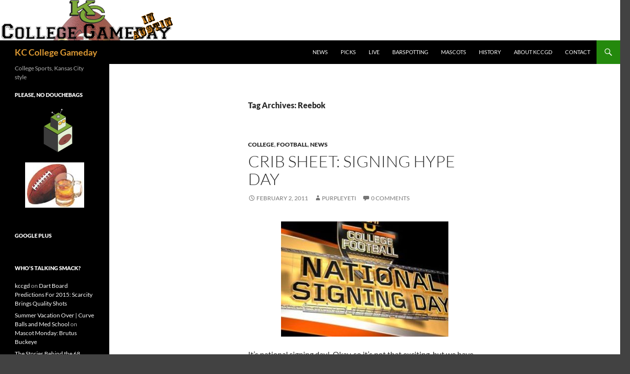

--- FILE ---
content_type: text/html; charset=UTF-8
request_url: https://kccollegegameday.com/tag/reebok/
body_size: 16535
content:
<!DOCTYPE html>
<html dir="ltr" lang="en-US" prefix="og: https://ogp.me/ns#">
<head>
	<meta charset="UTF-8">
	<meta name="viewport" content="width=device-width, initial-scale=1.0">
	<title>Reebok | KC College Gameday</title>
	<link rel="profile" href="https://gmpg.org/xfn/11">
	<link rel="pingback" href="https://kccollegegameday.com/xmlrpc.php">
	
		<!-- All in One SEO 4.9.3 - aioseo.com -->
	<meta name="robots" content="max-image-preview:large" />
	<link rel="canonical" href="https://kccollegegameday.com/tag/reebok/" />
	<meta name="generator" content="All in One SEO (AIOSEO) 4.9.3" />
		<script type="application/ld+json" class="aioseo-schema">
			{"@context":"https:\/\/schema.org","@graph":[{"@type":"BreadcrumbList","@id":"https:\/\/kccollegegameday.com\/tag\/reebok\/#breadcrumblist","itemListElement":[{"@type":"ListItem","@id":"https:\/\/kccollegegameday.com#listItem","position":1,"name":"Home","item":"https:\/\/kccollegegameday.com","nextItem":{"@type":"ListItem","@id":"https:\/\/kccollegegameday.com\/tag\/reebok\/#listItem","name":"Reebok"}},{"@type":"ListItem","@id":"https:\/\/kccollegegameday.com\/tag\/reebok\/#listItem","position":2,"name":"Reebok","previousItem":{"@type":"ListItem","@id":"https:\/\/kccollegegameday.com#listItem","name":"Home"}}]},{"@type":"CollectionPage","@id":"https:\/\/kccollegegameday.com\/tag\/reebok\/#collectionpage","url":"https:\/\/kccollegegameday.com\/tag\/reebok\/","name":"Reebok | KC College Gameday","inLanguage":"en-US","isPartOf":{"@id":"https:\/\/kccollegegameday.com\/#website"},"breadcrumb":{"@id":"https:\/\/kccollegegameday.com\/tag\/reebok\/#breadcrumblist"}},{"@type":"Organization","@id":"https:\/\/kccollegegameday.com\/#organization","name":"KC College Gameday","description":"College Sports, Kansas City style","url":"https:\/\/kccollegegameday.com\/"},{"@type":"WebSite","@id":"https:\/\/kccollegegameday.com\/#website","url":"https:\/\/kccollegegameday.com\/","name":"KC College Gameday","description":"College Sports, Kansas City style","inLanguage":"en-US","publisher":{"@id":"https:\/\/kccollegegameday.com\/#organization"}}]}
		</script>
		<!-- All in One SEO -->

<link rel='dns-prefetch' href='//secure.gravatar.com' />
<link rel='dns-prefetch' href='//stats.wp.com' />
<link rel='dns-prefetch' href='//v0.wordpress.com' />
<link rel="alternate" type="application/rss+xml" title="KC College Gameday &raquo; Feed" href="https://kccollegegameday.com/feed/" />
<link rel="alternate" type="application/rss+xml" title="KC College Gameday &raquo; Comments Feed" href="https://kccollegegameday.com/comments/feed/" />
<link rel="alternate" type="application/rss+xml" title="KC College Gameday &raquo; Reebok Tag Feed" href="https://kccollegegameday.com/tag/reebok/feed/" />
		<!-- This site uses the Google Analytics by MonsterInsights plugin v9.11.1 - Using Analytics tracking - https://www.monsterinsights.com/ -->
		<!-- Note: MonsterInsights is not currently configured on this site. The site owner needs to authenticate with Google Analytics in the MonsterInsights settings panel. -->
					<!-- No tracking code set -->
				<!-- / Google Analytics by MonsterInsights -->
		<style id='wp-img-auto-sizes-contain-inline-css'>
img:is([sizes=auto i],[sizes^="auto," i]){contain-intrinsic-size:3000px 1500px}
/*# sourceURL=wp-img-auto-sizes-contain-inline-css */
</style>
<link rel='stylesheet' id='twentyfourteen-jetpack-css' href='https://kccollegegameday.com/wp-content/plugins/jetpack/modules/theme-tools/compat/twentyfourteen.css?ver=15.4' media='all' />
<style id='wp-emoji-styles-inline-css'>

	img.wp-smiley, img.emoji {
		display: inline !important;
		border: none !important;
		box-shadow: none !important;
		height: 1em !important;
		width: 1em !important;
		margin: 0 0.07em !important;
		vertical-align: -0.1em !important;
		background: none !important;
		padding: 0 !important;
	}
/*# sourceURL=wp-emoji-styles-inline-css */
</style>
<style id='wp-block-library-inline-css'>
:root{--wp-block-synced-color:#7a00df;--wp-block-synced-color--rgb:122,0,223;--wp-bound-block-color:var(--wp-block-synced-color);--wp-editor-canvas-background:#ddd;--wp-admin-theme-color:#007cba;--wp-admin-theme-color--rgb:0,124,186;--wp-admin-theme-color-darker-10:#006ba1;--wp-admin-theme-color-darker-10--rgb:0,107,160.5;--wp-admin-theme-color-darker-20:#005a87;--wp-admin-theme-color-darker-20--rgb:0,90,135;--wp-admin-border-width-focus:2px}@media (min-resolution:192dpi){:root{--wp-admin-border-width-focus:1.5px}}.wp-element-button{cursor:pointer}:root .has-very-light-gray-background-color{background-color:#eee}:root .has-very-dark-gray-background-color{background-color:#313131}:root .has-very-light-gray-color{color:#eee}:root .has-very-dark-gray-color{color:#313131}:root .has-vivid-green-cyan-to-vivid-cyan-blue-gradient-background{background:linear-gradient(135deg,#00d084,#0693e3)}:root .has-purple-crush-gradient-background{background:linear-gradient(135deg,#34e2e4,#4721fb 50%,#ab1dfe)}:root .has-hazy-dawn-gradient-background{background:linear-gradient(135deg,#faaca8,#dad0ec)}:root .has-subdued-olive-gradient-background{background:linear-gradient(135deg,#fafae1,#67a671)}:root .has-atomic-cream-gradient-background{background:linear-gradient(135deg,#fdd79a,#004a59)}:root .has-nightshade-gradient-background{background:linear-gradient(135deg,#330968,#31cdcf)}:root .has-midnight-gradient-background{background:linear-gradient(135deg,#020381,#2874fc)}:root{--wp--preset--font-size--normal:16px;--wp--preset--font-size--huge:42px}.has-regular-font-size{font-size:1em}.has-larger-font-size{font-size:2.625em}.has-normal-font-size{font-size:var(--wp--preset--font-size--normal)}.has-huge-font-size{font-size:var(--wp--preset--font-size--huge)}.has-text-align-center{text-align:center}.has-text-align-left{text-align:left}.has-text-align-right{text-align:right}.has-fit-text{white-space:nowrap!important}#end-resizable-editor-section{display:none}.aligncenter{clear:both}.items-justified-left{justify-content:flex-start}.items-justified-center{justify-content:center}.items-justified-right{justify-content:flex-end}.items-justified-space-between{justify-content:space-between}.screen-reader-text{border:0;clip-path:inset(50%);height:1px;margin:-1px;overflow:hidden;padding:0;position:absolute;width:1px;word-wrap:normal!important}.screen-reader-text:focus{background-color:#ddd;clip-path:none;color:#444;display:block;font-size:1em;height:auto;left:5px;line-height:normal;padding:15px 23px 14px;text-decoration:none;top:5px;width:auto;z-index:100000}html :where(.has-border-color){border-style:solid}html :where([style*=border-top-color]){border-top-style:solid}html :where([style*=border-right-color]){border-right-style:solid}html :where([style*=border-bottom-color]){border-bottom-style:solid}html :where([style*=border-left-color]){border-left-style:solid}html :where([style*=border-width]){border-style:solid}html :where([style*=border-top-width]){border-top-style:solid}html :where([style*=border-right-width]){border-right-style:solid}html :where([style*=border-bottom-width]){border-bottom-style:solid}html :where([style*=border-left-width]){border-left-style:solid}html :where(img[class*=wp-image-]){height:auto;max-width:100%}:where(figure){margin:0 0 1em}html :where(.is-position-sticky){--wp-admin--admin-bar--position-offset:var(--wp-admin--admin-bar--height,0px)}@media screen and (max-width:600px){html :where(.is-position-sticky){--wp-admin--admin-bar--position-offset:0px}}

/*# sourceURL=wp-block-library-inline-css */
</style><style id='global-styles-inline-css'>
:root{--wp--preset--aspect-ratio--square: 1;--wp--preset--aspect-ratio--4-3: 4/3;--wp--preset--aspect-ratio--3-4: 3/4;--wp--preset--aspect-ratio--3-2: 3/2;--wp--preset--aspect-ratio--2-3: 2/3;--wp--preset--aspect-ratio--16-9: 16/9;--wp--preset--aspect-ratio--9-16: 9/16;--wp--preset--color--black: #000;--wp--preset--color--cyan-bluish-gray: #abb8c3;--wp--preset--color--white: #fff;--wp--preset--color--pale-pink: #f78da7;--wp--preset--color--vivid-red: #cf2e2e;--wp--preset--color--luminous-vivid-orange: #ff6900;--wp--preset--color--luminous-vivid-amber: #fcb900;--wp--preset--color--light-green-cyan: #7bdcb5;--wp--preset--color--vivid-green-cyan: #00d084;--wp--preset--color--pale-cyan-blue: #8ed1fc;--wp--preset--color--vivid-cyan-blue: #0693e3;--wp--preset--color--vivid-purple: #9b51e0;--wp--preset--color--green: #24890d;--wp--preset--color--dark-gray: #2b2b2b;--wp--preset--color--medium-gray: #767676;--wp--preset--color--light-gray: #f5f5f5;--wp--preset--gradient--vivid-cyan-blue-to-vivid-purple: linear-gradient(135deg,rgb(6,147,227) 0%,rgb(155,81,224) 100%);--wp--preset--gradient--light-green-cyan-to-vivid-green-cyan: linear-gradient(135deg,rgb(122,220,180) 0%,rgb(0,208,130) 100%);--wp--preset--gradient--luminous-vivid-amber-to-luminous-vivid-orange: linear-gradient(135deg,rgb(252,185,0) 0%,rgb(255,105,0) 100%);--wp--preset--gradient--luminous-vivid-orange-to-vivid-red: linear-gradient(135deg,rgb(255,105,0) 0%,rgb(207,46,46) 100%);--wp--preset--gradient--very-light-gray-to-cyan-bluish-gray: linear-gradient(135deg,rgb(238,238,238) 0%,rgb(169,184,195) 100%);--wp--preset--gradient--cool-to-warm-spectrum: linear-gradient(135deg,rgb(74,234,220) 0%,rgb(151,120,209) 20%,rgb(207,42,186) 40%,rgb(238,44,130) 60%,rgb(251,105,98) 80%,rgb(254,248,76) 100%);--wp--preset--gradient--blush-light-purple: linear-gradient(135deg,rgb(255,206,236) 0%,rgb(152,150,240) 100%);--wp--preset--gradient--blush-bordeaux: linear-gradient(135deg,rgb(254,205,165) 0%,rgb(254,45,45) 50%,rgb(107,0,62) 100%);--wp--preset--gradient--luminous-dusk: linear-gradient(135deg,rgb(255,203,112) 0%,rgb(199,81,192) 50%,rgb(65,88,208) 100%);--wp--preset--gradient--pale-ocean: linear-gradient(135deg,rgb(255,245,203) 0%,rgb(182,227,212) 50%,rgb(51,167,181) 100%);--wp--preset--gradient--electric-grass: linear-gradient(135deg,rgb(202,248,128) 0%,rgb(113,206,126) 100%);--wp--preset--gradient--midnight: linear-gradient(135deg,rgb(2,3,129) 0%,rgb(40,116,252) 100%);--wp--preset--font-size--small: 13px;--wp--preset--font-size--medium: 20px;--wp--preset--font-size--large: 36px;--wp--preset--font-size--x-large: 42px;--wp--preset--spacing--20: 0.44rem;--wp--preset--spacing--30: 0.67rem;--wp--preset--spacing--40: 1rem;--wp--preset--spacing--50: 1.5rem;--wp--preset--spacing--60: 2.25rem;--wp--preset--spacing--70: 3.38rem;--wp--preset--spacing--80: 5.06rem;--wp--preset--shadow--natural: 6px 6px 9px rgba(0, 0, 0, 0.2);--wp--preset--shadow--deep: 12px 12px 50px rgba(0, 0, 0, 0.4);--wp--preset--shadow--sharp: 6px 6px 0px rgba(0, 0, 0, 0.2);--wp--preset--shadow--outlined: 6px 6px 0px -3px rgb(255, 255, 255), 6px 6px rgb(0, 0, 0);--wp--preset--shadow--crisp: 6px 6px 0px rgb(0, 0, 0);}:where(.is-layout-flex){gap: 0.5em;}:where(.is-layout-grid){gap: 0.5em;}body .is-layout-flex{display: flex;}.is-layout-flex{flex-wrap: wrap;align-items: center;}.is-layout-flex > :is(*, div){margin: 0;}body .is-layout-grid{display: grid;}.is-layout-grid > :is(*, div){margin: 0;}:where(.wp-block-columns.is-layout-flex){gap: 2em;}:where(.wp-block-columns.is-layout-grid){gap: 2em;}:where(.wp-block-post-template.is-layout-flex){gap: 1.25em;}:where(.wp-block-post-template.is-layout-grid){gap: 1.25em;}.has-black-color{color: var(--wp--preset--color--black) !important;}.has-cyan-bluish-gray-color{color: var(--wp--preset--color--cyan-bluish-gray) !important;}.has-white-color{color: var(--wp--preset--color--white) !important;}.has-pale-pink-color{color: var(--wp--preset--color--pale-pink) !important;}.has-vivid-red-color{color: var(--wp--preset--color--vivid-red) !important;}.has-luminous-vivid-orange-color{color: var(--wp--preset--color--luminous-vivid-orange) !important;}.has-luminous-vivid-amber-color{color: var(--wp--preset--color--luminous-vivid-amber) !important;}.has-light-green-cyan-color{color: var(--wp--preset--color--light-green-cyan) !important;}.has-vivid-green-cyan-color{color: var(--wp--preset--color--vivid-green-cyan) !important;}.has-pale-cyan-blue-color{color: var(--wp--preset--color--pale-cyan-blue) !important;}.has-vivid-cyan-blue-color{color: var(--wp--preset--color--vivid-cyan-blue) !important;}.has-vivid-purple-color{color: var(--wp--preset--color--vivid-purple) !important;}.has-black-background-color{background-color: var(--wp--preset--color--black) !important;}.has-cyan-bluish-gray-background-color{background-color: var(--wp--preset--color--cyan-bluish-gray) !important;}.has-white-background-color{background-color: var(--wp--preset--color--white) !important;}.has-pale-pink-background-color{background-color: var(--wp--preset--color--pale-pink) !important;}.has-vivid-red-background-color{background-color: var(--wp--preset--color--vivid-red) !important;}.has-luminous-vivid-orange-background-color{background-color: var(--wp--preset--color--luminous-vivid-orange) !important;}.has-luminous-vivid-amber-background-color{background-color: var(--wp--preset--color--luminous-vivid-amber) !important;}.has-light-green-cyan-background-color{background-color: var(--wp--preset--color--light-green-cyan) !important;}.has-vivid-green-cyan-background-color{background-color: var(--wp--preset--color--vivid-green-cyan) !important;}.has-pale-cyan-blue-background-color{background-color: var(--wp--preset--color--pale-cyan-blue) !important;}.has-vivid-cyan-blue-background-color{background-color: var(--wp--preset--color--vivid-cyan-blue) !important;}.has-vivid-purple-background-color{background-color: var(--wp--preset--color--vivid-purple) !important;}.has-black-border-color{border-color: var(--wp--preset--color--black) !important;}.has-cyan-bluish-gray-border-color{border-color: var(--wp--preset--color--cyan-bluish-gray) !important;}.has-white-border-color{border-color: var(--wp--preset--color--white) !important;}.has-pale-pink-border-color{border-color: var(--wp--preset--color--pale-pink) !important;}.has-vivid-red-border-color{border-color: var(--wp--preset--color--vivid-red) !important;}.has-luminous-vivid-orange-border-color{border-color: var(--wp--preset--color--luminous-vivid-orange) !important;}.has-luminous-vivid-amber-border-color{border-color: var(--wp--preset--color--luminous-vivid-amber) !important;}.has-light-green-cyan-border-color{border-color: var(--wp--preset--color--light-green-cyan) !important;}.has-vivid-green-cyan-border-color{border-color: var(--wp--preset--color--vivid-green-cyan) !important;}.has-pale-cyan-blue-border-color{border-color: var(--wp--preset--color--pale-cyan-blue) !important;}.has-vivid-cyan-blue-border-color{border-color: var(--wp--preset--color--vivid-cyan-blue) !important;}.has-vivid-purple-border-color{border-color: var(--wp--preset--color--vivid-purple) !important;}.has-vivid-cyan-blue-to-vivid-purple-gradient-background{background: var(--wp--preset--gradient--vivid-cyan-blue-to-vivid-purple) !important;}.has-light-green-cyan-to-vivid-green-cyan-gradient-background{background: var(--wp--preset--gradient--light-green-cyan-to-vivid-green-cyan) !important;}.has-luminous-vivid-amber-to-luminous-vivid-orange-gradient-background{background: var(--wp--preset--gradient--luminous-vivid-amber-to-luminous-vivid-orange) !important;}.has-luminous-vivid-orange-to-vivid-red-gradient-background{background: var(--wp--preset--gradient--luminous-vivid-orange-to-vivid-red) !important;}.has-very-light-gray-to-cyan-bluish-gray-gradient-background{background: var(--wp--preset--gradient--very-light-gray-to-cyan-bluish-gray) !important;}.has-cool-to-warm-spectrum-gradient-background{background: var(--wp--preset--gradient--cool-to-warm-spectrum) !important;}.has-blush-light-purple-gradient-background{background: var(--wp--preset--gradient--blush-light-purple) !important;}.has-blush-bordeaux-gradient-background{background: var(--wp--preset--gradient--blush-bordeaux) !important;}.has-luminous-dusk-gradient-background{background: var(--wp--preset--gradient--luminous-dusk) !important;}.has-pale-ocean-gradient-background{background: var(--wp--preset--gradient--pale-ocean) !important;}.has-electric-grass-gradient-background{background: var(--wp--preset--gradient--electric-grass) !important;}.has-midnight-gradient-background{background: var(--wp--preset--gradient--midnight) !important;}.has-small-font-size{font-size: var(--wp--preset--font-size--small) !important;}.has-medium-font-size{font-size: var(--wp--preset--font-size--medium) !important;}.has-large-font-size{font-size: var(--wp--preset--font-size--large) !important;}.has-x-large-font-size{font-size: var(--wp--preset--font-size--x-large) !important;}
/*# sourceURL=global-styles-inline-css */
</style>

<style id='classic-theme-styles-inline-css'>
/*! This file is auto-generated */
.wp-block-button__link{color:#fff;background-color:#32373c;border-radius:9999px;box-shadow:none;text-decoration:none;padding:calc(.667em + 2px) calc(1.333em + 2px);font-size:1.125em}.wp-block-file__button{background:#32373c;color:#fff;text-decoration:none}
/*# sourceURL=/wp-includes/css/classic-themes.min.css */
</style>
<link rel='stylesheet' id='contact-form-7-css' href='https://kccollegegameday.com/wp-content/plugins/contact-form-7/includes/css/styles.css?ver=6.1.4' media='all' />
<link rel='stylesheet' id='twentyfourteen-lato-css' href='https://kccollegegameday.com/wp-content/themes/twentyfourteen/fonts/font-lato.css?ver=20230328' media='all' />
<link rel='stylesheet' id='genericons-css' href='https://kccollegegameday.com/wp-content/plugins/jetpack/_inc/genericons/genericons/genericons.css?ver=3.1' media='all' />
<link rel='stylesheet' id='twentyfourteen-style-css' href='https://kccollegegameday.com/wp-content/themes/twentyfourteen/style.css?ver=20251202' media='all' />
<link rel='stylesheet' id='twentyfourteen-block-style-css' href='https://kccollegegameday.com/wp-content/themes/twentyfourteen/css/blocks.css?ver=20250715' media='all' />
<script src="https://kccollegegameday.com/wp-includes/js/jquery/jquery.min.js?ver=3.7.1" id="jquery-core-js"></script>
<script src="https://kccollegegameday.com/wp-includes/js/jquery/jquery-migrate.min.js?ver=3.4.1" id="jquery-migrate-js"></script>
<script src="https://kccollegegameday.com/wp-content/themes/twentyfourteen/js/functions.js?ver=20250729" id="twentyfourteen-script-js" defer data-wp-strategy="defer"></script>
<link rel="https://api.w.org/" href="https://kccollegegameday.com/wp-json/" /><link rel="alternate" title="JSON" type="application/json" href="https://kccollegegameday.com/wp-json/wp/v2/tags/1864" /><link rel="EditURI" type="application/rsd+xml" title="RSD" href="https://kccollegegameday.com/xmlrpc.php?rsd" />
<meta name="generator" content="WordPress 6.9" />
<script type="text/javascript">
(function(url){
	if(/(?:Chrome\/26\.0\.1410\.63 Safari\/537\.31|WordfenceTestMonBot)/.test(navigator.userAgent)){ return; }
	var addEvent = function(evt, handler) {
		if (window.addEventListener) {
			document.addEventListener(evt, handler, false);
		} else if (window.attachEvent) {
			document.attachEvent('on' + evt, handler);
		}
	};
	var removeEvent = function(evt, handler) {
		if (window.removeEventListener) {
			document.removeEventListener(evt, handler, false);
		} else if (window.detachEvent) {
			document.detachEvent('on' + evt, handler);
		}
	};
	var evts = 'contextmenu dblclick drag dragend dragenter dragleave dragover dragstart drop keydown keypress keyup mousedown mousemove mouseout mouseover mouseup mousewheel scroll'.split(' ');
	var logHuman = function() {
		if (window.wfLogHumanRan) { return; }
		window.wfLogHumanRan = true;
		var wfscr = document.createElement('script');
		wfscr.type = 'text/javascript';
		wfscr.async = true;
		wfscr.src = url + '&r=' + Math.random();
		(document.getElementsByTagName('head')[0]||document.getElementsByTagName('body')[0]).appendChild(wfscr);
		for (var i = 0; i < evts.length; i++) {
			removeEvent(evts[i], logHuman);
		}
	};
	for (var i = 0; i < evts.length; i++) {
		addEvent(evts[i], logHuman);
	}
})('//kccollegegameday.com/?wordfence_lh=1&hid=24A32A2913FD40325087B5642FF9D9AE');
</script>	<style>img#wpstats{display:none}</style>
		<style>.recentcomments a{display:inline !important;padding:0 !important;margin:0 !important;}</style>		<style type="text/css" id="twentyfourteen-header-css">
				.site-title a {
			color: #dd9933;
		}
		</style>
		<style id="custom-background-css">
body.custom-background { background-color: #424242; }
</style>
	<link rel='stylesheet' id='jetpack-swiper-library-css' href='https://kccollegegameday.com/wp-content/plugins/jetpack/_inc/blocks/swiper.css?ver=15.4' media='all' />
<link rel='stylesheet' id='jetpack-carousel-css' href='https://kccollegegameday.com/wp-content/plugins/jetpack/modules/carousel/jetpack-carousel.css?ver=15.4' media='all' />
</head>

<body class="archive tag tag-reebok tag-1864 custom-background wp-embed-responsive wp-theme-twentyfourteen group-blog header-image list-view full-width">
<a class="screen-reader-text skip-link" href="#content">
	Skip to content</a>
<div id="page" class="hfeed site">
			<div id="site-header">
		<a href="https://kccollegegameday.com/" rel="home" >
			<img src="https://kccollegegameday.com/wp-content/uploads/2014/01/kccgdlogo.png" width="352" height="82" alt="KC College Gameday" srcset="https://kccollegegameday.com/wp-content/uploads/2014/01/kccgdlogo.png 352w, https://kccollegegameday.com/wp-content/uploads/2014/01/kccgdlogo-300x69.png 300w" sizes="(max-width: 352px) 100vw, 352px" decoding="async" />		</a>
	</div>
	
	<header id="masthead" class="site-header">
		<div class="header-main">
							<h1 class="site-title"><a href="https://kccollegegameday.com/" rel="home" >KC College Gameday</a></h1>
			
			<div class="search-toggle">
				<a href="#search-container" class="screen-reader-text" aria-expanded="false" aria-controls="search-container">
					Search				</a>
			</div>

			<nav id="primary-navigation" class="site-navigation primary-navigation">
				<button class="menu-toggle">Primary Menu</button>
				<div class="menu-main-menu-container"><ul id="primary-menu" class="nav-menu"><li id="menu-item-6875" class="menu-item menu-item-type-taxonomy menu-item-object-category menu-item-6875"><a href="https://kccollegegameday.com/category/news/">News</a></li>
<li id="menu-item-6876" class="menu-item menu-item-type-taxonomy menu-item-object-category menu-item-6876"><a href="https://kccollegegameday.com/category/picks/">Picks</a></li>
<li id="menu-item-6877" class="menu-item menu-item-type-taxonomy menu-item-object-category menu-item-6877"><a href="https://kccollegegameday.com/category/live/">Live</a></li>
<li id="menu-item-6878" class="menu-item menu-item-type-taxonomy menu-item-object-category menu-item-6878"><a href="https://kccollegegameday.com/category/barspotting/">Barspotting</a></li>
<li id="menu-item-6879" class="menu-item menu-item-type-taxonomy menu-item-object-category menu-item-6879"><a href="https://kccollegegameday.com/category/mascots/">Mascots</a></li>
<li id="menu-item-6872" class="menu-item menu-item-type-post_type menu-item-object-page menu-item-6872"><a href="https://kccollegegameday.com/history/">History</a></li>
<li id="menu-item-6874" class="menu-item menu-item-type-post_type menu-item-object-page menu-item-6874"><a href="https://kccollegegameday.com/about/">About KCCGD</a></li>
<li id="menu-item-6873" class="menu-item menu-item-type-post_type menu-item-object-page menu-item-6873"><a href="https://kccollegegameday.com/contact/">Contact</a></li>
</ul></div>			</nav>
		</div>

		<div id="search-container" class="search-box-wrapper hide">
			<div class="search-box">
				<form role="search" method="get" class="search-form" action="https://kccollegegameday.com/">
				<label>
					<span class="screen-reader-text">Search for:</span>
					<input type="search" class="search-field" placeholder="Search &hellip;" value="" name="s" />
				</label>
				<input type="submit" class="search-submit" value="Search" />
			</form>			</div>
		</div>
	</header><!-- #masthead -->

	<div id="main" class="site-main">

	<section id="primary" class="content-area">
		<div id="content" class="site-content" role="main">

			
			<header class="archive-header">
				<h1 class="archive-title">
				Tag Archives: Reebok				</h1>

							</header><!-- .archive-header -->

				
<article id="post-3170" class="post-3170 post type-post status-publish format-standard hentry category-college category-football category-news tag-big-12 tag-bill-snyder tag-casey-martinez tag-charlette-blubaugh tag-christian-ponder tag-dancing-with-the-stars tag-erin-andrews tag-espn tag-florida tag-florida-state tag-iowa tag-j-bernard-machen tag-kansas tag-kansas-state tag-missouri tag-national-signing-day tag-nebraska tag-reebok tag-sean-snyder tag-senior-bowl tag-south-carolina tag-taylor-martinez tag-texas-am tag-usa-today tag-von-miller">
	
	<header class="entry-header">
				<div class="entry-meta">
			<span class="cat-links"><a href="https://kccollegegameday.com/category/college/" rel="category tag">College</a>, <a href="https://kccollegegameday.com/category/football/" rel="category tag">Football</a>, <a href="https://kccollegegameday.com/category/news/" rel="category tag">News</a></span>
		</div>
			<h1 class="entry-title"><a href="https://kccollegegameday.com/2011/02/02/crib-sheet-signing-hype-day/" rel="bookmark">Crib Sheet: Signing Hype Day</a></h1>
		<div class="entry-meta">
			<span class="entry-date"><a href="https://kccollegegameday.com/2011/02/02/crib-sheet-signing-hype-day/" rel="bookmark"><time class="entry-date" datetime="2011-02-02T11:30:05-05:00">February 2, 2011</time></a></span> <span class="byline"><span class="author vcard"><a class="url fn n" href="https://kccollegegameday.com/author/purpleyeti/" rel="author">purpleyeti</a></span></span>			<span class="comments-link"><a href="https://kccollegegameday.com/2011/02/02/crib-sheet-signing-hype-day/#respond"><span class="dsq-postid" data-dsqidentifier="3170 http://146.190.132.255/?p=3170">Leave a comment</span></a></span>
						</div><!-- .entry-meta -->
	</header><!-- .entry-header -->

		<div class="entry-content">
		<p><img fetchpriority="high" decoding="async" data-attachment-id="3189" data-permalink="https://kccollegegameday.com/2011/02/02/crib-sheet-signing-hype-day/2008national_signing_day_logo-2/" data-orig-file="https://kccollegegameday.com/wp-content/uploads/2011/02/2008national_signing_day_logo.jpg" data-orig-size="340,234" data-comments-opened="1" data-image-meta="{&quot;aperture&quot;:&quot;0&quot;,&quot;credit&quot;:&quot;&quot;,&quot;camera&quot;:&quot;&quot;,&quot;caption&quot;:&quot;&quot;,&quot;created_timestamp&quot;:&quot;0&quot;,&quot;copyright&quot;:&quot;&quot;,&quot;focal_length&quot;:&quot;0&quot;,&quot;iso&quot;:&quot;0&quot;,&quot;shutter_speed&quot;:&quot;0&quot;,&quot;title&quot;:&quot;&quot;}" data-image-title="2008national_signing_day_logo" data-image-description="" data-image-caption="" data-medium-file="https://kccollegegameday.com/wp-content/uploads/2011/02/2008national_signing_day_logo-300x206.jpg" data-large-file="https://kccollegegameday.com/wp-content/uploads/2011/02/2008national_signing_day_logo.jpg" class="aligncenter size-full wp-image-3189" title="2008national_signing_day_logo" src="http://146.190.132.255/wp-content/uploads/2011/02/2008national_signing_day_logo.jpg" alt="" width="340" height="234" srcset="https://kccollegegameday.com/wp-content/uploads/2011/02/2008national_signing_day_logo.jpg 340w, https://kccollegegameday.com/wp-content/uploads/2011/02/2008national_signing_day_logo-300x206.jpg 300w" sizes="(max-width: 340px) 100vw, 340px" /></p>
<p>It&#8217;s national signing day!  Okay, so it&#8217;s not that exciting, but we have some <a title="Big 12 2011 Signing Day" href="http://espn.go.com/blog/big12/post/_/id/25127/big-12-top-commits-who-have-already-signed" target="_blank">Big 12 updates flying in</a> and I don&#8217;t want to take away from the exciting coverage.  Usually half the kids that are worth something don&#8217;t pan out anyway.   It&#8217;s a good thing that ESPN covers this overhyped event in the only way that ESPN can over hype.  Now on to the Crib Sheet:</p>
<ul>
<li>Another person involved in the Kansas ticket scandal, Charlette Blubaugh, <a title="Another lady pleads guilty in Kansas ticket scandal" href="http://sports.espn.go.com/ncaa/news/story?id=6065000" target="_blank">plead guilty</a> in court.  Her husband will soon plead guilty as well.  It looks like legal system works in the case of these folks.</li>
<li>The Iowa Board of Regents <a title="Iowa Regents wants to know how" href="http://sportsillustrated.cnn.com/2011/football/ncaa/01/27/iowa-players.ap/index.html" target="_blank">ordered into an investigation as to why 13 Iowa football players were hospitalized</a> after offseason workouts.  The news just keeps getting worse up there.  Take an investigation on perhaps <a title="Iowa player illegal medical record viewing" href="http://www.sportingnews.com/ncaa-football/feed/2011-01/hawkeyes-in-hospital/story/iowa-players-medical-records-may-have-been-illegally-accessed" target="_blank">illegal medical record access</a>?  It&#8217;s <a title="South Carolina swimmers had an over workout issue" href="http://www.sportingnews.com/ncaa-football/story/2011-01-28/sc-swimmers-had-same-kidney-disorder-affecting-iowa-players" target="_blank">not the first time school athletes had this issue</a>, either.</li>
<li>Nebraska <a title="Nebraska and Casey Martinez break up" href="http://sports.espn.go.com/ncf/news/story?id=6062342&amp;campaign=rss&amp;source=NCFHeadlines" target="_blank">ended it&#8217;s apparel deal with quarterback Taylor Martinez&#8217;s dad, Casey</a>.  It was all on the part of Casey, too.  Hey when your son is the starting quarterback for a school you just so happen to have a licensing deal with, things tend to look too fishy.</li>
<li>Bill Snyder 2.0&#8217;s son, <a title="Sean Snyder new Kansas State Associate Head Coach" href="http://www.kstatesports.com/sports/m-footbl/spec-rel/012811aab.html" target="_blank">Sean, will coach the special teams as Associate Head Coach for the Kansas State Wildcats</a>.  Nepotism?  Well, he was an All-American punter for the &#8216;Cats and was a staff member on the team for a very long time.  How long?  17 years.  He&#8217;s worth it.</li>
<li>ESPN&#8217;s Erin Andrews is kind of a freak of media exposure.  By exposure I mean the nude video taped in the hotel room that begat her appearance on Dancing With the Stars.  Now, <a title="Erin Andrews wears nothing.  Nothing but Reebok" href="https://www.nytimes.com/2011/01/30/sports/30espn.html" target="_blank">she&#8217;s taking that controversy and lackluster sideline reporting to Reebok</a>.  Some journalists are complaining that this throws the ethics out the winder but I&#8217;m afraid they forgot that Andrews is more of a pretty face than an actual sports reporter.</li>
<li>Florida State quarterback Christian Ponder looked great in the Senior Bowl as he led the <a title="Ponder leads the South to victory" href="https://www.nytimes.com/aponline/2011/01/29/sports/ncaafootball/AP-FBC-Senior-Bowl.html" target="_blank">South over the North in a 24-10 victory</a>.  Texas A&amp;M&#8217;s linebacker Von Miller had the defensive tops as well.</li>
<li>USA Today talks about the <a title="Oversigning players" href="http://www.usatoday.com/sports/college/football/2011-01-31-recruiting-schools-oversigning_N.htm" target="_blank">trend of colleges oversigning players</a>.  Schools will dole out scholarships only to revoke them later for someone else or make kids &#8216;greyshirt&#8217;, which means have them enroll in January instead of the fall.  Florida president J. Bernard Machen <a title="UF Presidents wants no greyshirts" href="http://sportsillustrated.cnn.com/2011/football/ncaa/01/31/bernard.machen.letter/index.html" target="_blank">agrees that greyhirting blows</a>.  They talk about how the kids are the victim of this.  It looks like one more reason to pay the kids that play big time ball to me.</li>
<li>A bunch of Missouri players <a title="Missouri players scalped tickets" href="http://www.810whb.com/article/5774" target="_blank">sold tickets to former footballs players in 2009</a>.  So the current players got a cut of the kickback for them.  That&#8217;s a secondary violation for the NCAA.  Yet another why the NCAA is useless.</li>
</ul>
	</div><!-- .entry-content -->
	
	<footer class="entry-meta"><span class="tag-links"><a href="https://kccollegegameday.com/tag/big-12/" rel="tag">Big 12</a><a href="https://kccollegegameday.com/tag/bill-snyder/" rel="tag">Bill Snyder</a><a href="https://kccollegegameday.com/tag/casey-martinez/" rel="tag">Casey Martinez</a><a href="https://kccollegegameday.com/tag/charlette-blubaugh/" rel="tag">Charlette Blubaugh</a><a href="https://kccollegegameday.com/tag/christian-ponder/" rel="tag">Christian Ponder</a><a href="https://kccollegegameday.com/tag/dancing-with-the-stars/" rel="tag">Dancing with the Stars</a><a href="https://kccollegegameday.com/tag/erin-andrews/" rel="tag">Erin Andrews</a><a href="https://kccollegegameday.com/tag/espn/" rel="tag">ESPN</a><a href="https://kccollegegameday.com/tag/florida/" rel="tag">Florida</a><a href="https://kccollegegameday.com/tag/florida-state/" rel="tag">Florida State</a><a href="https://kccollegegameday.com/tag/iowa/" rel="tag">Iowa</a><a href="https://kccollegegameday.com/tag/j-bernard-machen/" rel="tag">J. Bernard Machen</a><a href="https://kccollegegameday.com/tag/kansas/" rel="tag">Kansas</a><a href="https://kccollegegameday.com/tag/kansas-state/" rel="tag">Kansas State</a><a href="https://kccollegegameday.com/tag/missouri/" rel="tag">Missouri</a><a href="https://kccollegegameday.com/tag/national-signing-day/" rel="tag">National Signing Day</a><a href="https://kccollegegameday.com/tag/nebraska/" rel="tag">Nebraska</a><a href="https://kccollegegameday.com/tag/reebok/" rel="tag">Reebok</a><a href="https://kccollegegameday.com/tag/sean-snyder/" rel="tag">Sean Snyder</a><a href="https://kccollegegameday.com/tag/senior-bowl/" rel="tag">Senior Bowl</a><a href="https://kccollegegameday.com/tag/south-carolina/" rel="tag">South Carolina</a><a href="https://kccollegegameday.com/tag/taylor-martinez/" rel="tag">Taylor Martinez</a><a href="https://kccollegegameday.com/tag/texas-am/" rel="tag">Texas A&amp;M</a><a href="https://kccollegegameday.com/tag/usa-today/" rel="tag">USA Today</a><a href="https://kccollegegameday.com/tag/von-miller/" rel="tag">Von Miller</a></span></footer></article><!-- #post-3170 -->
		</div><!-- #content -->
	</section><!-- #primary -->

<div id="secondary">
		<h2 class="site-description">College Sports, Kansas City style</h2>
	
	
		<div id="primary-sidebar" class="primary-sidebar widget-area" role="complementary">
		<aside id="text-2" class="widget widget_text"><h1 class="widget-title">Please, No Douchebags</h1>			<div class="textwidget"><center><img src="https://kccollegegameday.com/wp-content/themes/kccgd/images/kccgd_hoketronics.png" /><br><br><img src="https://kccollegegameday.com/wp-content/themes/kccgd/images/profile.jpg" /></center></div>
		</aside><aside id="text-6" class="widget widget_text"><h1 class="widget-title">Google Plus</h1>			<div class="textwidget"><!-- Place this tag where you want the widget to render. -->
<div class="g-page" data-width="180" data-href="//plus.google.com/113934002919811538030" data-theme="dark" data-rel="publisher"></div>

<!-- Place this tag after the last widget tag. -->
<script type="text/javascript">
  (function() {
    var po = document.createElement('script'); po.type = 'text/javascript'; po.async = true;
    po.src = 'https://apis.google.com/js/platform.js';
    var s = document.getElementsByTagName('script')[0]; s.parentNode.insertBefore(po, s);
  })();
</script></div>
		</aside><aside id="recent-comments-2" class="widget widget_recent_comments"><h1 class="widget-title">Who&#8217;s Talking Smack?</h1><nav aria-label="Who&#8217;s Talking Smack?"><ul id="recentcomments"><li class="recentcomments"><span class="comment-author-link"><a href="https://twitter.com/kccgd" class="url" rel="ugc external nofollow">kccgd</a></span> on <a href="https://kccollegegameday.com/2015/09/03/dart-board-predictions-for-2015-scarcity-brings-quality-shots/comment-page-1/#comment-1420">Dart Board Predictions For 2015:  Scarcity Brings Quality Shots</a></li><li class="recentcomments"><span class="comment-author-link"><a href="http://curveballsandmedschool.com/2015/08/17/summer-vacation-over/" class="url" rel="ugc external nofollow">Summer Vacation Over | Curve Balls and Med School</a></span> on <a href="https://kccollegegameday.com/2010/08/30/mascot-monday-brutus-buckeye/comment-page-1/#comment-1417">Mascot Monday: Brutus Buckeye</a></li><li class="recentcomments"><span class="comment-author-link"><a href="http://www.worthybreak.com/the-stories-behind-the-68-march-madness-mascots/" class="url" rel="ugc external nofollow">The Stories Behind the 68 March Madness Mascots</a></span> on <a href="https://kccollegegameday.com/2009/04/20/mascot-monday-rudy-flyer/comment-page-1/#comment-1307">Mascot Monday: Rudy Flyer</a></li><li class="recentcomments"><span class="comment-author-link"><a href="https://twitter.com/kccgd" class="url" rel="ugc external nofollow">kccgd</a></span> on <a href="https://kccollegegameday.com/2014/12/13/stadiumspotting-and-so-much-more-at-mclane-stadium-in-waco/comment-page-1/#comment-981">Stadiumspotting (And So Much More) At McLane Stadium In Waco</a></li><li class="recentcomments"><span class="comment-author-link"><a href="https://twitter.com/kccgd" class="url" rel="ugc external nofollow">kccgd</a></span> on <a href="https://kccollegegameday.com/2014/11/23/barspotting-2014-week-13-black-sheep-lodge/comment-page-1/#comment-973">Barspotting 2014 Week 13: Black Sheep Lodge</a></li></ul></nav></aside><aside id="tag_cloud-3" class="widget widget_tag_cloud"><h1 class="widget-title">KCCGD Brain</h1><nav aria-label="KCCGD Brain"><div class="tagcloud"><ul class='wp-tag-cloud' role='list'>
	<li><a href="https://kccollegegameday.com/tag/alabama/" class="tag-cloud-link tag-link-126 tag-link-position-1" style="font-size: 14.906666666667pt;" aria-label="Alabama (154 items)">Alabama</a></li>
	<li><a href="https://kccollegegameday.com/tag/arkansas/" class="tag-cloud-link tag-link-52 tag-link-position-2" style="font-size: 8pt;" aria-label="Arkansas (65 items)">Arkansas</a></li>
	<li><a href="https://kccollegegameday.com/tag/auburn/" class="tag-cloud-link tag-link-551 tag-link-position-3" style="font-size: 12.853333333333pt;" aria-label="Auburn (118 items)">Auburn</a></li>
	<li><a href="https://kccollegegameday.com/tag/baylor/" class="tag-cloud-link tag-link-3253 tag-link-position-4" style="font-size: 14.533333333333pt;" aria-label="Baylor (146 items)">Baylor</a></li>
	<li><a href="https://kccollegegameday.com/tag/bcs/" class="tag-cloud-link tag-link-3243 tag-link-position-5" style="font-size: 13.786666666667pt;" aria-label="BCS (133 items)">BCS</a></li>
	<li><a href="https://kccollegegameday.com/tag/big-10/" class="tag-cloud-link tag-link-3244 tag-link-position-6" style="font-size: 13.413333333333pt;" aria-label="Big 10 (127 items)">Big 10</a></li>
	<li><a href="https://kccollegegameday.com/tag/big-12/" class="tag-cloud-link tag-link-3242 tag-link-position-7" style="font-size: 20.88pt;" aria-label="Big 12 (326 items)">Big 12</a></li>
	<li><a href="https://kccollegegameday.com/tag/bill-snyder/" class="tag-cloud-link tag-link-72 tag-link-position-8" style="font-size: 11.92pt;" aria-label="Bill Snyder (106 items)">Bill Snyder</a></li>
	<li><a href="https://kccollegegameday.com/tag/boise-state/" class="tag-cloud-link tag-link-453 tag-link-position-9" style="font-size: 11.546666666667pt;" aria-label="Boise State (101 items)">Boise State</a></li>
	<li><a href="https://kccollegegameday.com/tag/college/" class="tag-cloud-link tag-link-3223 tag-link-position-10" style="font-size: 10.053333333333pt;" aria-label="College (84 items)">College</a></li>
	<li><a href="https://kccollegegameday.com/tag/colorado/" class="tag-cloud-link tag-link-3241 tag-link-position-11" style="font-size: 10.613333333333pt;" aria-label="Colorado (91 items)">Colorado</a></li>
	<li><a href="https://kccollegegameday.com/tag/espn/" class="tag-cloud-link tag-link-38 tag-link-position-12" style="font-size: 10.986666666667pt;" aria-label="ESPN (95 items)">ESPN</a></li>
	<li><a href="https://kccollegegameday.com/tag/florida/" class="tag-cloud-link tag-link-3247 tag-link-position-13" style="font-size: 12.853333333333pt;" aria-label="Florida (120 items)">Florida</a></li>
	<li><a href="https://kccollegegameday.com/tag/florida-state/" class="tag-cloud-link tag-link-61 tag-link-position-14" style="font-size: 10.426666666667pt;" aria-label="Florida State (88 items)">Florida State</a></li>
	<li><a href="https://kccollegegameday.com/tag/football/" class="tag-cloud-link tag-link-3222 tag-link-position-15" style="font-size: 10.053333333333pt;" aria-label="Football (84 items)">Football</a></li>
	<li><a href="https://kccollegegameday.com/tag/georgia/" class="tag-cloud-link tag-link-3248 tag-link-position-16" style="font-size: 10.8pt;" aria-label="Georgia (93 items)">Georgia</a></li>
	<li><a href="https://kccollegegameday.com/tag/iowa/" class="tag-cloud-link tag-link-3254 tag-link-position-17" style="font-size: 10.053333333333pt;" aria-label="Iowa (85 items)">Iowa</a></li>
	<li><a href="https://kccollegegameday.com/tag/iowa-state/" class="tag-cloud-link tag-link-3235 tag-link-position-18" style="font-size: 14.906666666667pt;" aria-label="Iowa State (155 items)">Iowa State</a></li>
	<li><a href="https://kccollegegameday.com/tag/kansas/" class="tag-cloud-link tag-link-3230 tag-link-position-19" style="font-size: 19.2pt;" aria-label="Kansas (264 items)">Kansas</a></li>
	<li><a href="https://kccollegegameday.com/tag/kansas-state/" class="tag-cloud-link tag-link-3225 tag-link-position-20" style="font-size: 22pt;" aria-label="Kansas State (369 items)">Kansas State</a></li>
	<li><a href="https://kccollegegameday.com/tag/live-2/" class="tag-cloud-link tag-link-1507 tag-link-position-21" style="font-size: 10.053333333333pt;" aria-label="live (84 items)">live</a></li>
	<li><a href="https://kccollegegameday.com/tag/lsu/" class="tag-cloud-link tag-link-85 tag-link-position-22" style="font-size: 12.293333333333pt;" aria-label="LSU (112 items)">LSU</a></li>
	<li><a href="https://kccollegegameday.com/tag/miami/" class="tag-cloud-link tag-link-524 tag-link-position-23" style="font-size: 8.56pt;" aria-label="Miami (69 items)">Miami</a></li>
	<li><a href="https://kccollegegameday.com/tag/michigan/" class="tag-cloud-link tag-link-42 tag-link-position-24" style="font-size: 13.786666666667pt;" aria-label="Michigan (134 items)">Michigan</a></li>
	<li><a href="https://kccollegegameday.com/tag/michigan-state/" class="tag-cloud-link tag-link-214 tag-link-position-25" style="font-size: 8.3733333333333pt;" aria-label="Michigan State (68 items)">Michigan State</a></li>
	<li><a href="https://kccollegegameday.com/tag/missouri/" class="tag-cloud-link tag-link-3226 tag-link-position-26" style="font-size: 17.706666666667pt;" aria-label="Missouri (218 items)">Missouri</a></li>
	<li><a href="https://kccollegegameday.com/tag/ncaa/" class="tag-cloud-link tag-link-146 tag-link-position-27" style="font-size: 11.92pt;" aria-label="NCAA (107 items)">NCAA</a></li>
	<li><a href="https://kccollegegameday.com/tag/nebraska/" class="tag-cloud-link tag-link-3231 tag-link-position-28" style="font-size: 16.586666666667pt;" aria-label="Nebraska (191 items)">Nebraska</a></li>
	<li><a href="https://kccollegegameday.com/tag/notre-dame/" class="tag-cloud-link tag-link-44 tag-link-position-29" style="font-size: 16.4pt;" aria-label="Notre Dame (184 items)">Notre Dame</a></li>
	<li><a href="https://kccollegegameday.com/tag/ohio-state/" class="tag-cloud-link tag-link-58 tag-link-position-30" style="font-size: 12.293333333333pt;" aria-label="Ohio State (112 items)">Ohio State</a></li>
	<li><a href="https://kccollegegameday.com/tag/oklahoma/" class="tag-cloud-link tag-link-3238 tag-link-position-31" style="font-size: 18.64pt;" aria-label="Oklahoma (243 items)">Oklahoma</a></li>
	<li><a href="https://kccollegegameday.com/tag/oklahoma-state/" class="tag-cloud-link tag-link-3240 tag-link-position-32" style="font-size: 16.586666666667pt;" aria-label="Oklahoma State (188 items)">Oklahoma State</a></li>
	<li><a href="https://kccollegegameday.com/tag/oregon/" class="tag-cloud-link tag-link-3258 tag-link-position-33" style="font-size: 13.413333333333pt;" aria-label="Oregon (128 items)">Oregon</a></li>
	<li><a href="https://kccollegegameday.com/tag/penn-state/" class="tag-cloud-link tag-link-534 tag-link-position-34" style="font-size: 9.12pt;" aria-label="Penn State (75 items)">Penn State</a></li>
	<li><a href="https://kccollegegameday.com/tag/sec/" class="tag-cloud-link tag-link-3251 tag-link-position-35" style="font-size: 14.533333333333pt;" aria-label="SEC (147 items)">SEC</a></li>
	<li><a href="https://kccollegegameday.com/tag/sports-bars/" class="tag-cloud-link tag-link-3224 tag-link-position-36" style="font-size: 10.053333333333pt;" aria-label="Sports Bars (84 items)">Sports Bars</a></li>
	<li><a href="https://kccollegegameday.com/tag/stanford/" class="tag-cloud-link tag-link-576 tag-link-position-37" style="font-size: 8.3733333333333pt;" aria-label="Stanford (68 items)">Stanford</a></li>
	<li><a href="https://kccollegegameday.com/tag/tcu/" class="tag-cloud-link tag-link-3260 tag-link-position-38" style="font-size: 15.093333333333pt;" aria-label="TCU (157 items)">TCU</a></li>
	<li><a href="https://kccollegegameday.com/tag/texas/" class="tag-cloud-link tag-link-3237 tag-link-position-39" style="font-size: 20.32pt;" aria-label="Texas (299 items)">Texas</a></li>
	<li><a href="https://kccollegegameday.com/tag/texas-am/" class="tag-cloud-link tag-link-3249 tag-link-position-40" style="font-size: 14.906666666667pt;" aria-label="Texas A&amp;M (155 items)">Texas A&amp;M</a></li>
	<li><a href="https://kccollegegameday.com/tag/texas-tech/" class="tag-cloud-link tag-link-3239 tag-link-position-41" style="font-size: 15.84pt;" aria-label="Texas Tech (174 items)">Texas Tech</a></li>
	<li><a href="https://kccollegegameday.com/tag/tweet/" class="tag-cloud-link tag-link-1506 tag-link-position-42" style="font-size: 9.8666666666667pt;" aria-label="tweet (82 items)">tweet</a></li>
	<li><a href="https://kccollegegameday.com/tag/twitter/" class="tag-cloud-link tag-link-257 tag-link-position-43" style="font-size: 13.786666666667pt;" aria-label="Twitter (133 items)">Twitter</a></li>
	<li><a href="https://kccollegegameday.com/tag/usc/" class="tag-cloud-link tag-link-3256 tag-link-position-44" style="font-size: 10.24pt;" aria-label="USC (87 items)">USC</a></li>
	<li><a href="https://kccollegegameday.com/tag/west-virginia/" class="tag-cloud-link tag-link-562 tag-link-position-45" style="font-size: 11.92pt;" aria-label="West Virginia (107 items)">West Virginia</a></li>
</ul>
</div>
</nav></aside>	</div><!-- #primary-sidebar -->
	</div><!-- #secondary -->

		</div><!-- #main -->

		<footer id="colophon" class="site-footer">

			
			<div class="site-info">
												<a href="https://wordpress.org/" class="imprint">
					Proudly powered by WordPress				</a>
			</div><!-- .site-info -->
		</footer><!-- #colophon -->
	</div><!-- #page -->

	<script type="speculationrules">
{"prefetch":[{"source":"document","where":{"and":[{"href_matches":"/*"},{"not":{"href_matches":["/wp-*.php","/wp-admin/*","/wp-content/uploads/*","/wp-content/*","/wp-content/plugins/*","/wp-content/themes/twentyfourteen/*","/*\\?(.+)"]}},{"not":{"selector_matches":"a[rel~=\"nofollow\"]"}},{"not":{"selector_matches":".no-prefetch, .no-prefetch a"}}]},"eagerness":"conservative"}]}
</script>
		<div id="jp-carousel-loading-overlay">
			<div id="jp-carousel-loading-wrapper">
				<span id="jp-carousel-library-loading">&nbsp;</span>
			</div>
		</div>
		<div class="jp-carousel-overlay" style="display: none;">

		<div class="jp-carousel-container">
			<!-- The Carousel Swiper -->
			<div
				class="jp-carousel-wrap swiper jp-carousel-swiper-container jp-carousel-transitions"
				itemscope
				itemtype="https://schema.org/ImageGallery">
				<div class="jp-carousel swiper-wrapper"></div>
				<div class="jp-swiper-button-prev swiper-button-prev">
					<svg width="25" height="24" viewBox="0 0 25 24" fill="none" xmlns="http://www.w3.org/2000/svg">
						<mask id="maskPrev" mask-type="alpha" maskUnits="userSpaceOnUse" x="8" y="6" width="9" height="12">
							<path d="M16.2072 16.59L11.6496 12L16.2072 7.41L14.8041 6L8.8335 12L14.8041 18L16.2072 16.59Z" fill="white"/>
						</mask>
						<g mask="url(#maskPrev)">
							<rect x="0.579102" width="23.8823" height="24" fill="#FFFFFF"/>
						</g>
					</svg>
				</div>
				<div class="jp-swiper-button-next swiper-button-next">
					<svg width="25" height="24" viewBox="0 0 25 24" fill="none" xmlns="http://www.w3.org/2000/svg">
						<mask id="maskNext" mask-type="alpha" maskUnits="userSpaceOnUse" x="8" y="6" width="8" height="12">
							<path d="M8.59814 16.59L13.1557 12L8.59814 7.41L10.0012 6L15.9718 12L10.0012 18L8.59814 16.59Z" fill="white"/>
						</mask>
						<g mask="url(#maskNext)">
							<rect x="0.34375" width="23.8822" height="24" fill="#FFFFFF"/>
						</g>
					</svg>
				</div>
			</div>
			<!-- The main close buton -->
			<div class="jp-carousel-close-hint">
				<svg width="25" height="24" viewBox="0 0 25 24" fill="none" xmlns="http://www.w3.org/2000/svg">
					<mask id="maskClose" mask-type="alpha" maskUnits="userSpaceOnUse" x="5" y="5" width="15" height="14">
						<path d="M19.3166 6.41L17.9135 5L12.3509 10.59L6.78834 5L5.38525 6.41L10.9478 12L5.38525 17.59L6.78834 19L12.3509 13.41L17.9135 19L19.3166 17.59L13.754 12L19.3166 6.41Z" fill="white"/>
					</mask>
					<g mask="url(#maskClose)">
						<rect x="0.409668" width="23.8823" height="24" fill="#FFFFFF"/>
					</g>
				</svg>
			</div>
			<!-- Image info, comments and meta -->
			<div class="jp-carousel-info">
				<div class="jp-carousel-info-footer">
					<div class="jp-carousel-pagination-container">
						<div class="jp-swiper-pagination swiper-pagination"></div>
						<div class="jp-carousel-pagination"></div>
					</div>
					<div class="jp-carousel-photo-title-container">
						<h2 class="jp-carousel-photo-caption"></h2>
					</div>
					<div class="jp-carousel-photo-icons-container">
						<a href="#" class="jp-carousel-icon-btn jp-carousel-icon-info" aria-label="Toggle photo metadata visibility">
							<span class="jp-carousel-icon">
								<svg width="25" height="24" viewBox="0 0 25 24" fill="none" xmlns="http://www.w3.org/2000/svg">
									<mask id="maskInfo" mask-type="alpha" maskUnits="userSpaceOnUse" x="2" y="2" width="21" height="20">
										<path fill-rule="evenodd" clip-rule="evenodd" d="M12.7537 2C7.26076 2 2.80273 6.48 2.80273 12C2.80273 17.52 7.26076 22 12.7537 22C18.2466 22 22.7046 17.52 22.7046 12C22.7046 6.48 18.2466 2 12.7537 2ZM11.7586 7V9H13.7488V7H11.7586ZM11.7586 11V17H13.7488V11H11.7586ZM4.79292 12C4.79292 16.41 8.36531 20 12.7537 20C17.142 20 20.7144 16.41 20.7144 12C20.7144 7.59 17.142 4 12.7537 4C8.36531 4 4.79292 7.59 4.79292 12Z" fill="white"/>
									</mask>
									<g mask="url(#maskInfo)">
										<rect x="0.8125" width="23.8823" height="24" fill="#FFFFFF"/>
									</g>
								</svg>
							</span>
						</a>
												<a href="#" class="jp-carousel-icon-btn jp-carousel-icon-comments" aria-label="Toggle photo comments visibility">
							<span class="jp-carousel-icon">
								<svg width="25" height="24" viewBox="0 0 25 24" fill="none" xmlns="http://www.w3.org/2000/svg">
									<mask id="maskComments" mask-type="alpha" maskUnits="userSpaceOnUse" x="2" y="2" width="21" height="20">
										<path fill-rule="evenodd" clip-rule="evenodd" d="M4.3271 2H20.2486C21.3432 2 22.2388 2.9 22.2388 4V16C22.2388 17.1 21.3432 18 20.2486 18H6.31729L2.33691 22V4C2.33691 2.9 3.2325 2 4.3271 2ZM6.31729 16H20.2486V4H4.3271V18L6.31729 16Z" fill="white"/>
									</mask>
									<g mask="url(#maskComments)">
										<rect x="0.34668" width="23.8823" height="24" fill="#FFFFFF"/>
									</g>
								</svg>

								<span class="jp-carousel-has-comments-indicator" aria-label="This image has comments."></span>
							</span>
						</a>
											</div>
				</div>
				<div class="jp-carousel-info-extra">
					<div class="jp-carousel-info-content-wrapper">
						<div class="jp-carousel-photo-title-container">
							<h2 class="jp-carousel-photo-title"></h2>
						</div>
						<div class="jp-carousel-comments-wrapper">
															<div id="jp-carousel-comments-loading">
									<span>Loading Comments...</span>
								</div>
								<div class="jp-carousel-comments"></div>
								<div id="jp-carousel-comment-form-container">
									<span id="jp-carousel-comment-form-spinner">&nbsp;</span>
									<div id="jp-carousel-comment-post-results"></div>
																														<form id="jp-carousel-comment-form">
												<label for="jp-carousel-comment-form-comment-field" class="screen-reader-text">Write a Comment...</label>
												<textarea
													name="comment"
													class="jp-carousel-comment-form-field jp-carousel-comment-form-textarea"
													id="jp-carousel-comment-form-comment-field"
													placeholder="Write a Comment..."
												></textarea>
												<div id="jp-carousel-comment-form-submit-and-info-wrapper">
													<div id="jp-carousel-comment-form-commenting-as">
																													<fieldset>
																<label for="jp-carousel-comment-form-email-field">Email (Required)</label>
																<input type="text" name="email" class="jp-carousel-comment-form-field jp-carousel-comment-form-text-field" id="jp-carousel-comment-form-email-field" />
															</fieldset>
															<fieldset>
																<label for="jp-carousel-comment-form-author-field">Name (Required)</label>
																<input type="text" name="author" class="jp-carousel-comment-form-field jp-carousel-comment-form-text-field" id="jp-carousel-comment-form-author-field" />
															</fieldset>
															<fieldset>
																<label for="jp-carousel-comment-form-url-field">Website</label>
																<input type="text" name="url" class="jp-carousel-comment-form-field jp-carousel-comment-form-text-field" id="jp-carousel-comment-form-url-field" />
															</fieldset>
																											</div>
													<input
														type="submit"
														name="submit"
														class="jp-carousel-comment-form-button"
														id="jp-carousel-comment-form-button-submit"
														value="Post Comment" />
												</div>
											</form>
																											</div>
													</div>
						<div class="jp-carousel-image-meta">
							<div class="jp-carousel-title-and-caption">
								<div class="jp-carousel-photo-info">
									<h3 class="jp-carousel-caption" itemprop="caption description"></h3>
								</div>

								<div class="jp-carousel-photo-description"></div>
							</div>
							<ul class="jp-carousel-image-exif" style="display: none;"></ul>
							<a class="jp-carousel-image-download" href="#" target="_blank" style="display: none;">
								<svg width="25" height="24" viewBox="0 0 25 24" fill="none" xmlns="http://www.w3.org/2000/svg">
									<mask id="mask0" mask-type="alpha" maskUnits="userSpaceOnUse" x="3" y="3" width="19" height="18">
										<path fill-rule="evenodd" clip-rule="evenodd" d="M5.84615 5V19H19.7775V12H21.7677V19C21.7677 20.1 20.8721 21 19.7775 21H5.84615C4.74159 21 3.85596 20.1 3.85596 19V5C3.85596 3.9 4.74159 3 5.84615 3H12.8118V5H5.84615ZM14.802 5V3H21.7677V10H19.7775V6.41L9.99569 16.24L8.59261 14.83L18.3744 5H14.802Z" fill="white"/>
									</mask>
									<g mask="url(#mask0)">
										<rect x="0.870605" width="23.8823" height="24" fill="#FFFFFF"/>
									</g>
								</svg>
								<span class="jp-carousel-download-text"></span>
							</a>
							<div class="jp-carousel-image-map" style="display: none;"></div>
						</div>
					</div>
				</div>
			</div>
		</div>

		</div>
		<script src="https://kccollegegameday.com/wp-includes/js/dist/hooks.min.js?ver=dd5603f07f9220ed27f1" id="wp-hooks-js"></script>
<script src="https://kccollegegameday.com/wp-includes/js/dist/i18n.min.js?ver=c26c3dc7bed366793375" id="wp-i18n-js"></script>
<script id="wp-i18n-js-after">
wp.i18n.setLocaleData( { 'text direction\u0004ltr': [ 'ltr' ] } );
//# sourceURL=wp-i18n-js-after
</script>
<script src="https://kccollegegameday.com/wp-content/plugins/contact-form-7/includes/swv/js/index.js?ver=6.1.4" id="swv-js"></script>
<script id="contact-form-7-js-before">
var wpcf7 = {
    "api": {
        "root": "https:\/\/kccollegegameday.com\/wp-json\/",
        "namespace": "contact-form-7\/v1"
    },
    "cached": 1
};
//# sourceURL=contact-form-7-js-before
</script>
<script src="https://kccollegegameday.com/wp-content/plugins/contact-form-7/includes/js/index.js?ver=6.1.4" id="contact-form-7-js"></script>
<script id="disqus_count-js-extra">
var countVars = {"disqusShortname":"kccgd"};
//# sourceURL=disqus_count-js-extra
</script>
<script src="https://kccollegegameday.com/wp-content/plugins/disqus-comment-system/public/js/comment_count.js?ver=3.1.4" id="disqus_count-js"></script>
<script id="jetpack-stats-js-before">
_stq = window._stq || [];
_stq.push([ "view", {"v":"ext","blog":"9505383","post":"0","tz":"-5","srv":"kccollegegameday.com","arch_tag":"reebok","arch_results":"1","j":"1:15.4"} ]);
_stq.push([ "clickTrackerInit", "9505383", "0" ]);
//# sourceURL=jetpack-stats-js-before
</script>
<script src="https://stats.wp.com/e-202605.js" id="jetpack-stats-js" defer data-wp-strategy="defer"></script>
<script id="jetpack-carousel-js-extra">
var jetpackSwiperLibraryPath = {"url":"https://kccollegegameday.com/wp-content/plugins/jetpack/_inc/blocks/swiper.js"};
var jetpackCarouselStrings = {"widths":[370,700,1000,1200,1400,2000],"is_logged_in":"","lang":"en","ajaxurl":"https://kccollegegameday.com/wp-admin/admin-ajax.php","nonce":"87f3eef991","display_exif":"1","display_comments":"1","single_image_gallery":"1","single_image_gallery_media_file":"","background_color":"black","comment":"Comment","post_comment":"Post Comment","write_comment":"Write a Comment...","loading_comments":"Loading Comments...","image_label":"Open image in full-screen.","download_original":"View full size \u003Cspan class=\"photo-size\"\u003E{0}\u003Cspan class=\"photo-size-times\"\u003E\u00d7\u003C/span\u003E{1}\u003C/span\u003E","no_comment_text":"Please be sure to submit some text with your comment.","no_comment_email":"Please provide an email address to comment.","no_comment_author":"Please provide your name to comment.","comment_post_error":"Sorry, but there was an error posting your comment. Please try again later.","comment_approved":"Your comment was approved.","comment_unapproved":"Your comment is in moderation.","camera":"Camera","aperture":"Aperture","shutter_speed":"Shutter Speed","focal_length":"Focal Length","copyright":"Copyright","comment_registration":"0","require_name_email":"1","login_url":"https://kccollegegameday.com/wp-login.php?redirect_to=https%3A%2F%2Fkccollegegameday.com%2F2011%2F02%2F02%2Fcrib-sheet-signing-hype-day%2F","blog_id":"1","meta_data":["camera","aperture","shutter_speed","focal_length","copyright"]};
//# sourceURL=jetpack-carousel-js-extra
</script>
<script src="https://kccollegegameday.com/wp-content/plugins/jetpack/_inc/build/carousel/jetpack-carousel.min.js?ver=15.4" id="jetpack-carousel-js"></script>
<script id="wp-emoji-settings" type="application/json">
{"baseUrl":"https://s.w.org/images/core/emoji/17.0.2/72x72/","ext":".png","svgUrl":"https://s.w.org/images/core/emoji/17.0.2/svg/","svgExt":".svg","source":{"concatemoji":"https://kccollegegameday.com/wp-includes/js/wp-emoji-release.min.js?ver=6.9"}}
</script>
<script type="module">
/*! This file is auto-generated */
const a=JSON.parse(document.getElementById("wp-emoji-settings").textContent),o=(window._wpemojiSettings=a,"wpEmojiSettingsSupports"),s=["flag","emoji"];function i(e){try{var t={supportTests:e,timestamp:(new Date).valueOf()};sessionStorage.setItem(o,JSON.stringify(t))}catch(e){}}function c(e,t,n){e.clearRect(0,0,e.canvas.width,e.canvas.height),e.fillText(t,0,0);t=new Uint32Array(e.getImageData(0,0,e.canvas.width,e.canvas.height).data);e.clearRect(0,0,e.canvas.width,e.canvas.height),e.fillText(n,0,0);const a=new Uint32Array(e.getImageData(0,0,e.canvas.width,e.canvas.height).data);return t.every((e,t)=>e===a[t])}function p(e,t){e.clearRect(0,0,e.canvas.width,e.canvas.height),e.fillText(t,0,0);var n=e.getImageData(16,16,1,1);for(let e=0;e<n.data.length;e++)if(0!==n.data[e])return!1;return!0}function u(e,t,n,a){switch(t){case"flag":return n(e,"\ud83c\udff3\ufe0f\u200d\u26a7\ufe0f","\ud83c\udff3\ufe0f\u200b\u26a7\ufe0f")?!1:!n(e,"\ud83c\udde8\ud83c\uddf6","\ud83c\udde8\u200b\ud83c\uddf6")&&!n(e,"\ud83c\udff4\udb40\udc67\udb40\udc62\udb40\udc65\udb40\udc6e\udb40\udc67\udb40\udc7f","\ud83c\udff4\u200b\udb40\udc67\u200b\udb40\udc62\u200b\udb40\udc65\u200b\udb40\udc6e\u200b\udb40\udc67\u200b\udb40\udc7f");case"emoji":return!a(e,"\ud83e\u1fac8")}return!1}function f(e,t,n,a){let r;const o=(r="undefined"!=typeof WorkerGlobalScope&&self instanceof WorkerGlobalScope?new OffscreenCanvas(300,150):document.createElement("canvas")).getContext("2d",{willReadFrequently:!0}),s=(o.textBaseline="top",o.font="600 32px Arial",{});return e.forEach(e=>{s[e]=t(o,e,n,a)}),s}function r(e){var t=document.createElement("script");t.src=e,t.defer=!0,document.head.appendChild(t)}a.supports={everything:!0,everythingExceptFlag:!0},new Promise(t=>{let n=function(){try{var e=JSON.parse(sessionStorage.getItem(o));if("object"==typeof e&&"number"==typeof e.timestamp&&(new Date).valueOf()<e.timestamp+604800&&"object"==typeof e.supportTests)return e.supportTests}catch(e){}return null}();if(!n){if("undefined"!=typeof Worker&&"undefined"!=typeof OffscreenCanvas&&"undefined"!=typeof URL&&URL.createObjectURL&&"undefined"!=typeof Blob)try{var e="postMessage("+f.toString()+"("+[JSON.stringify(s),u.toString(),c.toString(),p.toString()].join(",")+"));",a=new Blob([e],{type:"text/javascript"});const r=new Worker(URL.createObjectURL(a),{name:"wpTestEmojiSupports"});return void(r.onmessage=e=>{i(n=e.data),r.terminate(),t(n)})}catch(e){}i(n=f(s,u,c,p))}t(n)}).then(e=>{for(const n in e)a.supports[n]=e[n],a.supports.everything=a.supports.everything&&a.supports[n],"flag"!==n&&(a.supports.everythingExceptFlag=a.supports.everythingExceptFlag&&a.supports[n]);var t;a.supports.everythingExceptFlag=a.supports.everythingExceptFlag&&!a.supports.flag,a.supports.everything||((t=a.source||{}).concatemoji?r(t.concatemoji):t.wpemoji&&t.twemoji&&(r(t.twemoji),r(t.wpemoji)))});
//# sourceURL=https://kccollegegameday.com/wp-includes/js/wp-emoji-loader.min.js
</script>
<script defer src="https://static.cloudflareinsights.com/beacon.min.js/vcd15cbe7772f49c399c6a5babf22c1241717689176015" integrity="sha512-ZpsOmlRQV6y907TI0dKBHq9Md29nnaEIPlkf84rnaERnq6zvWvPUqr2ft8M1aS28oN72PdrCzSjY4U6VaAw1EQ==" data-cf-beacon='{"version":"2024.11.0","token":"56ecc526b86b43729f2f9ca1f92025dc","r":1,"server_timing":{"name":{"cfCacheStatus":true,"cfEdge":true,"cfExtPri":true,"cfL4":true,"cfOrigin":true,"cfSpeedBrain":true},"location_startswith":null}}' crossorigin="anonymous"></script>
</body>
</html>

<!--
Performance optimized by W3 Total Cache. Learn more: https://www.boldgrid.com/w3-total-cache/?utm_source=w3tc&utm_medium=footer_comment&utm_campaign=free_plugin


Served from: kccollegegameday.com @ 2026-01-30 15:29:51 by W3 Total Cache
-->

--- FILE ---
content_type: text/html; charset=utf-8
request_url: https://accounts.google.com/o/oauth2/postmessageRelay?parent=https%3A%2F%2Fkccollegegameday.com&jsh=m%3B%2F_%2Fscs%2Fabc-static%2F_%2Fjs%2Fk%3Dgapi.lb.en.2kN9-TZiXrM.O%2Fd%3D1%2Frs%3DAHpOoo_B4hu0FeWRuWHfxnZ3V0WubwN7Qw%2Fm%3D__features__
body_size: 161
content:
<!DOCTYPE html><html><head><title></title><meta http-equiv="content-type" content="text/html; charset=utf-8"><meta http-equiv="X-UA-Compatible" content="IE=edge"><meta name="viewport" content="width=device-width, initial-scale=1, minimum-scale=1, maximum-scale=1, user-scalable=0"><script src='https://ssl.gstatic.com/accounts/o/2580342461-postmessagerelay.js' nonce="kMNfo_aIqQGiNlV0vWg9sg"></script></head><body><script type="text/javascript" src="https://apis.google.com/js/rpc:shindig_random.js?onload=init" nonce="kMNfo_aIqQGiNlV0vWg9sg"></script></body></html>